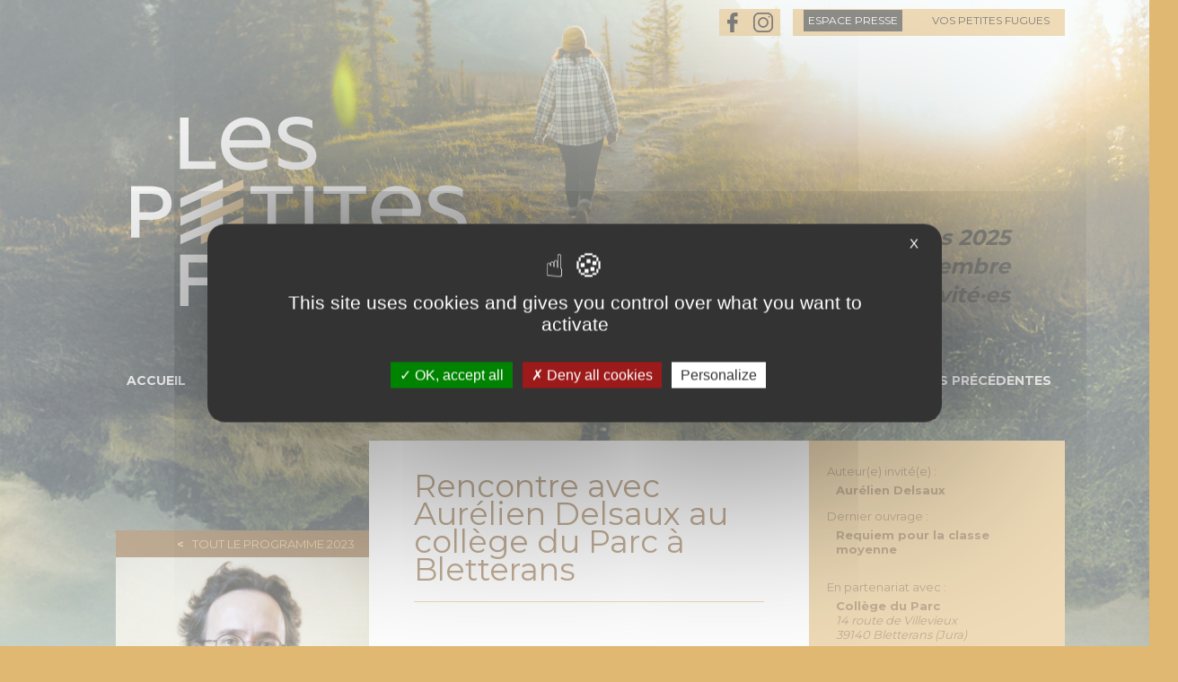

--- FILE ---
content_type: text/html; charset=utf-8
request_url: http://www.lespetitesfugues.fr/rencontres/2023-11-17/rencontre-avec-aurelien-delsaux-au-college-du-parc-bletterans
body_size: 8714
content:
<!DOCTYPE html>
<!--[if IEMobile 7]><html class="iem7"  lang="fr" dir="ltr"><![endif]-->
<!--[if lte IE 6]><html class="lt-ie9 lt-ie8 lt-ie7"  lang="fr" dir="ltr"><![endif]-->
<!--[if (IE 7)&(!IEMobile)]><html class="lt-ie9 lt-ie8"  lang="fr" dir="ltr"><![endif]-->
<!--[if IE 8]><html class="lt-ie9"  lang="fr" dir="ltr"><![endif]-->
<!--[if (gte IE 9)|(gt IEMobile 7)]><!--><html  lang="fr" dir="ltr"><!--<![endif]-->

<head>
  <meta charset="utf-8" />
<meta name="Generator" content="Drupal 7 (http://drupal.org)" />
<link rel="canonical" href="/rencontres/2023-11-17/rencontre-avec-aurelien-delsaux-au-college-du-parc-bletterans" />
<link rel="shortlink" href="/node/11127" />
<link rel="shortcut icon" href="http://www.lespetitesfugues.fr/sites/all/themes/pf25/favicon.ico" type="image/vnd.microsoft.icon" />
  <title>Rencontre avec Aurélien Delsaux au collège du Parc à Bletterans | Les Petites Fugues</title>

      <meta name="MobileOptimized" content="width">
    <meta name="HandheldFriendly" content="true">
    <meta name="viewport" content="width=device-width">
    <meta http-equiv="cleartype" content="on">

  <link type="text/css" rel="stylesheet" href="http://www.lespetitesfugues.fr/sites/default/files/css/css_lQaZfjVpwP_oGNqdtWCSpJT1EMqXdMiU84ekLLxQnc4.css" media="all" />
<link type="text/css" rel="stylesheet" href="http://www.lespetitesfugues.fr/sites/default/files/css/css_vZ_wrMQ9Og-YPPxa1q4us3N7DsZMJa-14jShHgRoRNo.css" media="all" />
<link type="text/css" rel="stylesheet" href="http://www.lespetitesfugues.fr/sites/default/files/css/css_y0tHZoTw5dVd5jyZ8cSqGe4QvEsUACixDRDbko2cByU.css" media="all" />
<link type="text/css" rel="stylesheet" href="http://www.lespetitesfugues.fr/sites/default/files/css/css_fuwhd8AHW6ohFVFgCrn7TCimHGg7dq5ADZ1ISpkmlsM.css" media="all" />
<link type="text/css" rel="stylesheet" href="http://www.lespetitesfugues.fr/sites/default/files/css/css_fGP-KiWrozlVsG3v1fNBLKkts4VkEu6Npo8xDBKNU7U.css" media="all" />
  <script src="http://www.lespetitesfugues.fr/sites/default/files/js/js_s5koNMBdK4BqfHyHNPWCXIL2zD0jFcPyejDZsryApj0.js"></script>
<script src="http://www.lespetitesfugues.fr/sites/default/files/js/js_5SiwPIZK_6p7t4nM01Uzvmcqhd2KZNqba0qDcNUmrnA.js"></script>
<script src="http://www.lespetitesfugues.fr/sites/default/files/js/js_R9UbiVw2xuTUI0GZoaqMDOdX0lrZtgX-ono8RVOUEVc.js"></script>
<script src="http://www.lespetitesfugues.fr/sites/default/files/js/js_Vn2m4hn3GvQyTB7x6xH-txUVolxdR4sWbteOQvIbOeg.js"></script>
<script src="http://www.lespetitesfugues.fr/sites/default/files/js/js__65zpF6DMDX7x6eH8suFM3pvuwPObHDaw4ihyx7I_Fc.js"></script>
<script>jQuery.extend(Drupal.settings, {"basePath":"\/","pathPrefix":"","setHasJsCookie":0,"ajaxPageState":{"theme":"pf25","theme_token":"zPLFhiMGzYZyBAuXPjAiQGFKZ1aw8wADKmVjaazdA7o","jquery_version":"1.10","js":{"sites\/all\/modules\/contrib\/jquery_update\/replace\/jquery\/1.10\/jquery.min.js":1,"misc\/jquery-extend-3.4.0.js":1,"misc\/jquery-html-prefilter-3.5.0-backport.js":1,"misc\/jquery.once.js":1,"misc\/drupal.js":1,"sites\/all\/modules\/contrib\/views_slideshow\/js\/views_slideshow.js":1,"misc\/ajax.js":1,"sites\/all\/modules\/contrib\/jquery_update\/js\/jquery_update.js":1,"sites\/all\/modules\/contrib\/admin_menu\/admin_devel\/admin_devel.js":1,"public:\/\/languages\/fr_tYExz5G4r2DAekOo1kFR-358c1ORk3eOrq1r0uvRNoU.js":1,"sites\/all\/libraries\/colorbox\/jquery.colorbox-min.js":1,"sites\/all\/modules\/contrib\/colorbox\/js\/colorbox.js":1,"sites\/all\/modules\/contrib\/colorbox\/styles\/default\/colorbox_style.js":1,"sites\/all\/modules\/contrib\/colorbox\/js\/colorbox_load.js":1,"sites\/all\/modules\/contrib\/field_group\/field_group.js":1,"sites\/all\/libraries\/jquery.cycle\/jquery.cycle.all.js":1,"sites\/all\/modules\/contrib\/views_slideshow\/contrib\/views_slideshow_cycle\/js\/views_slideshow_cycle.js":1,"sites\/all\/modules\/contrib\/responsive_menus\/styles\/responsive_menus_simple\/js\/responsive_menus_simple.js":1,"misc\/progress.js":1,"sites\/all\/themes\/pf25\/js\/jquery.imagesloaded.min.js":1,"sites\/all\/themes\/pf25\/js\/isotope.pkgd.min.js":1,"sites\/all\/modules\/contrib\/colorbox_node\/colorbox_node.js":1,"sites\/all\/themes\/pf25\/js\/pf.js":1},"css":{"modules\/system\/system.base.css":1,"modules\/system\/system.menus.css":1,"modules\/system\/system.messages.css":1,"modules\/system\/system.theme.css":1,"sites\/all\/modules\/contrib\/views_slideshow\/views_slideshow.css":1,"sites\/all\/modules\/contrib\/calendar\/css\/calendar_multiday.css":1,"sites\/all\/modules\/contrib\/colorbox_node\/colorbox_node.css":1,"modules\/field\/theme\/field.css":1,"modules\/node\/node.css":1,"modules\/search\/search.css":1,"modules\/user\/user.css":1,"sites\/all\/modules\/contrib\/views\/css\/views.css":1,"sites\/all\/modules\/contrib\/colorbox\/styles\/default\/colorbox_style.css":1,"sites\/all\/modules\/contrib\/ctools\/css\/ctools.css":1,"sites\/all\/modules\/contrib\/panels\/css\/panels.css":1,"sites\/all\/modules\/contrib\/panels\/plugins\/layouts\/threecol_33_34_33\/threecol_33_34_33.css":1,"sites\/all\/modules\/contrib\/date\/date_api\/date.css":1,"sites\/all\/modules\/contrib\/views_slideshow\/contrib\/views_slideshow_cycle\/views_slideshow_cycle.css":1,"sites\/all\/modules\/contrib\/panels\/plugins\/layouts\/twocol\/twocol.css":1,"sites\/all\/modules\/contrib\/responsive_menus\/styles\/responsive_menus_simple\/css\/responsive_menus_simple.css":1,"sites\/all\/themes\/pf25\/system.menus.css":1,"sites\/all\/themes\/pf25\/system.messages.css":1,"sites\/all\/themes\/pf25\/system.theme.css":1,"sites\/all\/themes\/pf25\/css\/styles.css":1}},"colorbox":{"opacity":"0.85","current":"{current} sur {total}","previous":"\u00ab Pr\u00e9c.","next":"Suivant \u00bb","close":"Fermer","maxWidth":"98%","maxHeight":"98%","fixed":true,"mobiledetect":true,"mobiledevicewidth":"480px","file_public_path":"\/sites\/default\/files","specificPagesDefaultValue":"admin*\nimagebrowser*\nimg_assist*\nimce*\nnode\/add\/*\nnode\/*\/edit\nprint\/*\nprintpdf\/*\nsystem\/ajax\nsystem\/ajax\/*"},"field_group":{"html-element":"ds_rencontre"},"viewsSlideshow":{"auteurs-panel_pane_5_1":{"methods":{"goToSlide":["viewsSlideshowPager","viewsSlideshowSlideCounter","viewsSlideshowCycle"],"nextSlide":["viewsSlideshowPager","viewsSlideshowSlideCounter","viewsSlideshowCycle"],"pause":["viewsSlideshowControls","viewsSlideshowCycle"],"play":["viewsSlideshowControls","viewsSlideshowCycle"],"previousSlide":["viewsSlideshowPager","viewsSlideshowSlideCounter","viewsSlideshowCycle"],"transitionBegin":["viewsSlideshowPager","viewsSlideshowSlideCounter"],"transitionEnd":[]},"paused":0}},"viewsSlideshowCycle":{"#views_slideshow_cycle_main_auteurs-panel_pane_5_1":{"num_divs":1,"id_prefix":"#views_slideshow_cycle_main_","div_prefix":"#views_slideshow_cycle_div_","vss_id":"auteurs-panel_pane_5_1","effect":"fade","transition_advanced":1,"timeout":3000,"speed":700,"delay":0,"sync":1,"random":0,"pause":1,"pause_on_click":0,"play_on_hover":0,"action_advanced":0,"start_paused":0,"remember_slide":0,"remember_slide_days":1,"pause_in_middle":0,"pause_when_hidden":0,"pause_when_hidden_type":"full","amount_allowed_visible":"","nowrap":0,"pause_after_slideshow":0,"fixed_height":1,"items_per_slide":1,"wait_for_image_load":1,"wait_for_image_load_timeout":3000,"cleartype":0,"cleartypenobg":0,"advanced_options":"{}"}},"responsive_menus":[{"toggler_text":"\u2630 Menu","selectors":["#main-menu",".menu-block-1"],"media_size":"960","media_unit":"px","absolute":"1","remove_attributes":"1","responsive_menus_style":"responsive_menus_simple"}],"colorbox_node":{"width":"600px","height":"600px"}});</script>
      <!--[if lt IE 9]>
    <script src="/sites/all/themes/zen/js/html5-respond.js"></script>
    <![endif]-->
  </head>
<body class="html not-front not-logged-in no-sidebars page-node page-node- page-node-11127 node-type-rencontre section-rencontres page-panels" >
      <p id="skip-link">
      <a href="#main-menu" class="element-invisible element-focusable">Jump to navigation</a>
    </p>
      
<div id="page">

  <header class="header" id="header" role="banner">

          <a href="/" title="Accueil" rel="home" class="header__logo" id="logo"><img src="http://www.lespetitesfugues.fr/sites/all/themes/pf25/PF-2025-logo.svg" alt="Accueil" class="header__logo-image" /></a>
    
          <div class="header__name-and-slogan" id="name-and-slogan">
                  <h1 class="header__site-name" id="site-name">
            <a href="/" title="Accueil" class="header__site-link" rel="home"><span>Les Petites Fugues</span></a>
          </h1>
        
              </div>
    
    
      <div class="header__region region region-header">
    <div id="block-block-1" class="block block-block first odd">

      
  <div><a href="https://www.facebook.com/LivreLectureBFC" target="_blank"><img alt="facebook" src="/sites/all/themes/pf25/images/fb-transp.png" style="width: 30px; height: 30px;" width="30" height="30" /></a> <a href="https://www.instagram.com/livrelecture_bfc" target="_blank"><img alt="instagram" src="/sites/all/themes/pf25/images/ig-transp.png" style="width: 30px; height: 30px;" width="30" height="30" /></a> </div>

</div>
<div id="block-block-2" class="block block-block even">

      
  <div><a href="/espace-presse">espace presse</a> <a href="/vos-petites-fugues">vos petites fugues</a></div>

</div>
<div id="block-block-3" class="block block-block odd">

      
  <p>Les Petites Fugues 2025</p>
<p>du 17 au 29 novembre</p>
<p>15 auteurs et autrices invité·es</p>

</div>
<div id="block-menu-block-1" class="block block-menu-block last even" role="navigation">

      
  <div class="menu-block-wrapper menu-block-1 menu-name-main-menu parent-mlid-0 menu-level-1">
  <ul class="menu"><li class="menu__item is-leaf first leaf menu-mlid-237"><a href="/" class="menu__link">Accueil</a></li>
<li class="menu__item is-expanded expanded menu-mlid-1820"><span title="" class="menu__link nolink" tabindex="0">Le festival</span><ul class="menu"><li class="menu__item is-leaf first leaf menu-mlid-856"><a href="/calendrier" title="" class="menu__link">Programme 2025</a></li>
<li class="menu__item is-leaf leaf menu-mlid-1807"><a href="/le-festival-en-bref" class="menu__link">Le festival en bref</a></li>
<li class="menu__item is-leaf leaf menu-mlid-1818"><a href="/le-festival-vu-par" class="menu__link">Le festival vu par...</a></li>
<li class="menu__item is-leaf leaf menu-mlid-1809"><a href="/personnes-festival" title="" class="menu__link">Ils ont fait le festival</a></li>
<li class="menu__item is-leaf last leaf menu-mlid-919"><a href="/remerciements" class="menu__link">Remerciements</a></li>
</ul></li>
<li class="menu__item is-leaf leaf menu-mlid-857"><a href="/auteurs-invites" title="" class="menu__link">Les auteurs</a></li>
<li class="menu__item is-expanded expanded menu-mlid-1296"><span title="" class="menu__link nolink" tabindex="0">Les artistes &amp; intervenants</span><ul class="menu"><li class="menu__item is-leaf first last leaf menu-mlid-1297"><a href="/les-artistes-associees" class="menu__link">Les artistes associé.es</a></li>
</ul></li>
<li class="menu__item is-expanded expanded menu-mlid-858"><span title="" class="menu__link nolink" tabindex="0">Accueillir un auteur</span><ul class="menu"><li class="menu__item is-leaf first leaf menu-mlid-1026"><a href="/modalites-daccueil" class="menu__link">Modalités d&#039;accueil</a></li>
<li class="menu__item is-leaf leaf menu-mlid-1294"><a href="/formations" class="menu__link">Formations</a></li>
<li class="menu__item is-leaf leaf menu-mlid-1359"><a href="/ressources-communication" class="menu__link">Ressources &amp; Communication</a></li>
<li class="menu__item is-leaf last leaf menu-mlid-859"><a href="/partenaires" title="" class="menu__link">L&#039;annuaire des partenaires</a></li>
</ul></li>
<li class="menu__item is-expanded last expanded menu-mlid-861"><a href="/editions-precedentes" title="" class="menu__link">Éditions précédentes</a><ul class="menu"><li class="menu__item is-leaf first leaf menu-mlid-1819"><a href="/videos" title="" class="menu__link">Ressources vidéo</a></li>
<li class="menu__item is-leaf last leaf menu-mlid-1967"><a href="/bilans" class="menu__link">Bilans</a></li>
</ul></li>
</ul></div>

</div>
  </div>

  </header>

  <main id="main">

    <div id="content" class="column" role="main">
                  <a id="main-content"></a>
                                                



<div class="panel-display panel-3col-33 clearfix" id="p-rencontre">
  <div class="panel-panel panel-col-first">
    <div class="inside"><div class="panel-pane pane-custom pane-1"  >
  
      
  
  <h1>Rencontre avec Aurélien Delsaux au collège du Parc à Bletterans</h1>
  
  </div>
<div class="panel-pane pane-entity-view pane-node r-date-lieu"  >
  
      
  
  <div  class="ds-1col node node-rencontre view-mode-ds_rencontre2 clearfix">

  
  <div class="field field-name-ds-rencontre-scolaire"><small>Rencontre réservée au public de l'établissement</small></div><div class="field field-name-field-date-horaire"><span class="date-display-single">Vendredi 17 novembre</span></div><div class="field field-name-field-lieu"><div  class="ds-1col node node-lieu view-mode-ds_rencontre clearfix">

  
  <div class="field field-name-ville-num-dept">Bletterans (39)</div><div class="lieu-nom">Collège du Parc</div></div>

</div></div>


  
  </div>
<div class="panel-pane pane-entity-view pane-node"  id="r-plan-acces" >
  
      
  
  <div  class="ds-1col node node-lieu view-mode-ds_auteur_rencontre_home clearfix">

  
  <div class="field field-name-ds-plan-acces-no-cookie"><div class="googlemaps_embed" allowfullscreen="" height="450" loading="lazy" id="!1m18!1m12!1m3!1d2734.0767938574245!2d5.454251815908731!3d46.74366797913701!2m3!1f0!2f0!3f0!3m2!1i1024!2i768!4f13.1!3m3!1m2!1s0x478d2bb0062c041f%3A0x3f5e6f61ed53223e!2s14%20Rte%20de%20Villevieux%2C%2039140%20Bletterans!5e0!3m2!1sfr!2sfr!4v1636464586415!5m2!1sfr!2sfr" width="600"></div></div></div>


  
  </div>
</div>
  </div>

  <div class="panel-panel panel-col">
    <div class="inside"><div class="panel-pane pane-entity-view pane-node"  id="r-infos" >
  
      
  
  <div  class="ds-1col node node-rencontre view-mode-ds_rencontre clearfix">

  
  <div class="field field-name-field-auteur-invite"><div  class="ds-1col node node-auteur view-mode-ds_rencontre2 clearfix">

  
  <div class="field field-name-ds-auteur-dernier-ouvrage"><dl><dt>Auteur(e) invité(e) : </dt><dd><strong>Aurélien Delsaux</strong></dd></dl><dl><dt>Dernier ouvrage : </dt><dd><strong>Requiem pour la classe moyenne</strong></dd></dl></div></div>

</div><div class="field field-name-field-organisateur"><div  class="ds-1col node node-organisateur view-mode-ds_rencontre clearfix">

  
  <div class="field field-name-organise-par"><dl>
<dt>En partenariat avec :</dt>
<dd><strong>Collège du Parc</strong>
  <address>14 route de Villevieux<br/>39140 Bletterans (Jura)</address>
</dd></dl></div></div>

</div><div class="field field-name-ds-animateur-librairie-rencontre"><dl><dt>Cette rencontre sera animée par : </dt><dd><strong>Clara Sondey</strong></dd></dl></div></div>


  
  </div>
<div class="panel-pane pane-views-panes pane-rencontres-panel-pane-1"  id="rencontres-auteur" >
  
      
  
  <div class="view view-rencontres view-id-rencontres view-display-id-panel_pane_1 view-dom-id-01c4073dae7cab813924090767a78d3c">
            <div class="view-header">
      <h2>Autres rencontres avec Aurélien Delsaux</h2>    </div>
  
  
  
      <div class="view-content">
        <ol class="liste-rencontres">
    <li class="first odd">
      <div  onclick="location.href='/rencontres/2023-11-14/rencontre-avec-aurelien-delsaux-la-mediatheque-pierre-bayle-en-partenariat'" class="ds-1col node node-rencontre view-mode-ds_rencontres_auteur clearfix">

  
  <strong><span class="date-display-single">Mardi 14 novembre</span></strong><div class="field field-name-horaire">14h30</div><div class="field field-name-field-lieu"><div class="ds-1col node node-lieu view-mode-ds_rencontres_auteur clearfix">

  
  Médiathèque Pierre-Bayle / <small>Besançon (25)</small></div>

</div></div>

    </li>
      <li class="even">
      <div  onclick="location.href='/rencontres/2023-11-14/rencontre-avec-aurelien-delsaux-la-bibliotheque-de-chargey-les-gray'" class="ds-1col node node-rencontre view-mode-ds_rencontres_auteur clearfix">

  
  <strong><span class="date-display-single">Mardi 14 novembre</span></strong><div class="field field-name-horaire">20h00</div><div class="field field-name-field-lieu"><div class="ds-1col node node-lieu view-mode-ds_rencontres_auteur clearfix">

  
  Bibliothèque de Chargey-lès-Gray / <small>Chargey-lès-Gray (70)</small></div>

</div></div>

    </li>
      <li class="odd">
      <div  onclick="location.href='/rencontres/2023-11-15/rencontre-avec-aurelien-delsaux-au-college-albert-mathiez-marnay'" class="ds-1col node node-rencontre view-mode-ds_rencontres_auteur clearfix">

  
  <strong><span class="date-display-single">Mercredi 15 novembre</span></strong><div class="field field-name-field-lieu"><div class="ds-1col node node-lieu view-mode-ds_rencontres_auteur clearfix">

  
  Collège Albert-Mathiez / <small>Marnay (70)</small></div>

</div></div>

    </li>
      <li class="even">
      <div  onclick="location.href='/rencontres/2023-11-15/rencontre-avec-aurelien-delsaux-la-mediatheque-de-bouclans-en-partenariat-avec'" class="ds-1col node node-rencontre view-mode-ds_rencontres_auteur clearfix">

  
  <strong><span class="date-display-single">Mercredi 15 novembre</span></strong><div class="field field-name-horaire">20h30</div><div class="field field-name-field-lieu"><div class="ds-1col node node-lieu view-mode-ds_rencontres_auteur clearfix">

  
  Médiathèque municipale de Bouclans / <small>Bouclans (25)</small></div>

</div></div>

    </li>
      <li class="odd">
      <div  onclick="location.href='/rencontres/2023-11-16/rencontre-avec-aurelien-delsaux-au-lycee-lucien-quelet-valdoie'" class="ds-1col node node-rencontre view-mode-ds_rencontres_auteur clearfix">

  
  <strong><span class="date-display-single">Jeudi 16 novembre</span></strong><div class="field field-name-field-lieu"><div class="ds-1col node node-lieu view-mode-ds_rencontres_auteur clearfix">

  
  Lycée agricole Lucien-Quelet / <small>Valdoie (90)</small></div>

</div></div>

    </li>
      <li class="even">
      <div  onclick="location.href='/rencontres/2023-11-16/rencontre-avec-aurelien-delsaux-la-mediatheque-de-champagney'" class="ds-1col node node-rencontre view-mode-ds_rencontres_auteur clearfix">

  
  <strong><span class="date-display-single">Jeudi 16 novembre</span></strong><div class="field field-name-horaire">20h00</div><div class="field field-name-field-lieu"><div class="ds-1col node node-lieu view-mode-ds_rencontres_auteur clearfix">

  
  Médiathèque de Champagney / <small>Champagney (70)</small></div>

</div></div>

    </li>
      <li class="last odd">
      <div  onclick="location.href='/rencontres/2023-11-17/rencontre-avec-aurelien-delsaux-la-mediatheque-darbois-en-partenariat-avec'" class="ds-1col node node-rencontre view-mode-ds_rencontres_auteur clearfix">

  
  <strong><span class="date-display-single">Vendredi 17 novembre</span></strong><div class="field field-name-horaire">20h30</div><div class="field field-name-field-lieu"><div class="ds-1col node node-lieu view-mode-ds_rencontres_auteur clearfix">

  
  Médiathèque d&#039;Arbois / <small>Arbois (39)</small></div>

</div></div>

    </li>
    </ol>
    </div>
  
  
  
  
  
  
</div>
  
  </div>
</div>
  </div>

  <div class="panel-panel panel-col-last">
    <div class="inside"><div class="panel-pane pane-token pane-node-retour-programme pane-node-retour"  >
  
      
  
  <a class="prev-link" href="/calendrier">Tout le programme 2023</a>
  
  </div>
<div class="panel-pane pane-views-panes pane-auteurs-panel-pane-5"  >
  
      
  
  <div class="view view-auteurs view-id-auteurs view-display-id-panel_pane_5 view-dom-id-a26e64cf83dc2778d060f370ded1c67a">
        
  
  
      <div class="view-content">
      
  <div class="skin-default">
    
    <div id="views_slideshow_cycle_main_auteurs-panel_pane_5_1" class="views_slideshow_cycle_main views_slideshow_main"><div id="views_slideshow_cycle_teaser_section_auteurs-panel_pane_5_1" class="views-slideshow-cycle-main-frame views_slideshow_cycle_teaser_section">
  <div id="views_slideshow_cycle_div_auteurs-panel_pane_5_1_0" class="views-slideshow-cycle-main-frame-row views_slideshow_cycle_slide views_slideshow_slide views-row-1 views-row-first views-row-odd" >
  <div class="views-slideshow-cycle-main-frame-row-item views-row views-row-0 views-row-odd views-row-first">
  <div  class="ds-1col node node-auteur view-mode-ds_rencontre clearfix">

  
  <figure class="group-figure field-group-html-element"><div class="field field-name-field-photo"><img src="http://www.lespetitesfugues.fr/sites/default/files/styles/auteur_rencontre/public/auteurs/aurelien_delsaux.png?itok=Z_dkcWMb" width="285" height="429" alt="" /></div><figcaption class="credit-photo"><span class="label-inline">© Photo : </span><span>James Weston</span></figcaption></figure><h2 class="label-above pane-title">Biographie</h2><p style="text-align:justify; margin-bottom:11px"><span style="font-size:11pt"><span style="line-height:107%"><span style="font-family:&quot;Calibri&quot;,sans-serif">Aurélien Delsaux vit en Isère où il a grandi puis enseigné pendant dix ans. Depuis 2006, il travaille au sein de la compagnie L’</span></span></span>...</p><div class="more-link"><a href="/auteurs/aurelien-delsaux">En savoir plus sur Aurélien Delsaux</a></div></div>

</div>
</div>
</div>
</div>
      </div>
    </div>
  
  
  
  
  
  
</div>
  
  </div>
</div>
  </div>
</div>
          </div>

    <div id="navigation">

      
    </div>

    
    
  </main>

  
</div>

  <div class="region region-bottom">
    <div id="block-panels-mini-bas-de-page" class="block block-panels-mini first last odd">

      
  <div class="panel-display panel-2col clearfix" id="mini-panel-bas_de_page">
  <div class="panel-panel panel-col-first">
    <div class="inside"><div class="panel-pane pane-block pane-block-8"  >
  
      
  
  <p><a href="https://www.prefectures-regions.gouv.fr/bourgogne-franche-comte" target="_blank"><img alt="Préfecture Bourgogne Franche-Comté" src="/sites/default/files/content/logo-prefet-bourgogne_franche-comte.jpg" style="height: 100px; width: 116px;" width="116" height="100" /></a> <a href="https://www.bourgognefranchecomte.fr/" target="_blank"><img alt="Région Bourgogne Franche-Comté" src="/sites/default/files/content/logo-region-bfc.png" style="height: 100px; width: 140px;" width="140" height="100" /></a> <a href="http://fill-livrelecture.org" target="_blank"><img alt="Fill" src="/sites/default/files/content/fill.png" style="height: 100px; width: 51px;" width="51" height="100" /></a> <a href="https://region-academique.eclat-bfc.fr/" target="_blank"><img alt="Région académique Bourgogne-Franche-Comté" src="/sites/default/files/content/academies-besancon-dijon.png" style="width: 156px; height: 100px;" width="156" height="100" /></a> <a href="http://www.centrenationaldulivre.fr/" target="_blank"><img alt="Centre national du livre" src="/sites/default/files/content/logo-cnl.jpg" style="height: 100px; width: 122px;" width="122" height="100" /></a> <a href="http://www.la-sofia.org/" target="_blank"><img alt="" src="/sites/default/files/content/logo-sofia.png" style="width: 106px; height: 100px;" width="106" height="100" /></a> <a href="https://www.copieprivee.org/" target="_blank"><img alt="" src="/sites/default/files/resize/content/copie-privee-239x100.png" style="width: 239px; height: 100px;" width="239" height="100" /></a> <a href="https://fill-livrelecture.org/territoires-du-livre-poursuit-son-deploiement/" target="_blank"><img alt="Territoires du Livre" src="/sites/default/files/content/logo-Territoires-du-livre.png" style="width: 144px; height: 100px;" width="144" height="100" /></a> <a href="https://fondation.creditmutuel.com/fr/index.html" target="_blank"><img alt="" src="/sites/default/files/content/FCM-logo.png" style="width: 166px; height: 100px;" width="166" height="100" /></a> <a href="http://www.haute-saone.fr" target="_blank"><img alt="Département de Haute-Saône" src="/sites/default/files/content/hautesaone.png" style="width: 156px; height: 100px;" width="156" height="100" /></a> <a href="http://www.jura.fr" target="_blank"><img alt="Département du Jura" src="/sites/default/files/resize/content/jura-37x100.png" style="width: 37px; height: 100px;" width="37" height="100" /></a> <a href="https://www.bak.admin.ch/bak/fr/home.html" target="_blank"><img alt="logo Office fédéral de la culture" src="/sites/default/files/content/logo-OFC.jpg" style="width: 198px; height: 100px;" width="198" height="100" /></a> <a href="https://www.schweizerkulturpreise.ch/awards/fr/home/literatur/info.html" target="_blank"><img alt="logo Prix suisse de littérature" src="/sites/default/files/content/logo-Literaturpreis.jpg" style="width: 100px; height: 100px;" width="100" height="100" /></a></p>
<p><a href="https://www.ccmorvan.fr/" target="_blank"><img alt="Cté de communes Sommets et Grands Lacs" src="/sites/default/files/content/logo-comcom-sommets-grands-lacs_bw.png" style="height: 100px; width: 97px;" width="97" height="100" /></a> <a href="https://www.besancon.fr/" target="_blank"><img alt="Ville de Besançon" src="/sites/default/files/content/ville.png" style="height: 96px; width: 115px;" width="115" height="96" /></a> <a href="https://www.mdt.besancon.fr/" target="_blank"><img alt="musée du temps de Besançon | Histoire et horlogerie" src="/sites/default/files/content/muse%CC%81edutemps.png" style="width: 209px; height: 80px;" width="209" height="80" /></a> <a href="https://www.citadelle.com/a-voir-a-faire/musee-de-la-resistance-et-de-la-deportation/le-musee-de-la-resistance-et-de-la-deportation-de-besancon/" target="_blank"><img alt="Le Musée de la Résistance et de la Déportation de Besançon - Citadelle de Besançon" src="/sites/default/files/content/muse%CC%81eresistance.png" style="width: 117px; height: 100px;" width="117" height="100" /></a> <a href="https://bibliotheques.besancon.fr/" target="_blank"><img alt="Bibliothèques et archives municipales de Besançon" src="/sites/default/files/content/BAM-logo.png" style="width: 148px; height: 100px;" width="148" height="100" /></a> <a href="https://www.isba-besancon.fr" target="_blank"><img alt="ISBA Besançon - Institut Supérieur des Beaux Arts de Besançon" src="/sites/default/files/content/ISBA.png" style="width: 185px; height: 80px;" width="185" height="80" /><img alt="" src="/sites/default/files/content/club-astronomie.png" style="width: 100px; height: 100px;" width="100" height="100" /></a> <a href="https://www.vesoul.fr/" target="_blank"><img alt="Ville de Vesoul" src="/sites/default/files/content/vesoul.png" style="width: 65px; height: 100px;" width="65" height="100" /></a> <a href="https://www.parc-ballons-vosges.fr/" target="_blank"><img alt="Parc naturel régional des Ballons des Vosges | PnrBV" src="/sites/default/files/content/ballonsvosges.png" style="width: 86px; height: 100px;" width="86" height="100" /></a> <a href="https://auxelles-haut.fr/vie-locale/associations/"><img alt="Auxelles-haut" src="/sites/default/files/content/ccah.png" style="width: 127px; height: 100px;" width="127" height="100" /></a> <a href="https://www.ville-avallon.fr/" target="_blank"><img alt="Ville d'Avallon" src="/sites/default/files/content/avallon.png" style="width: 267px; height: 100px;" width="267" height="100" /></a> <a href="https://bibliothequeavallon.opac-x.fr/" target="_blank"><img alt="Bibliothèque Avallon" src="/sites/default/files/content/Polygone.png" style="width: 87px; height: 100px;" width="87" height="100" /></a> <a href="https://www.ville-chateau-chinon.fr/" target="_blank"><img alt="Ville de Chateau-Chinon" src="/sites/default/files/content/ChChV-PVD.png" style="width: 171px; height: 100px;" width="171" height="100" /></a> <a href="https://www.mairieourouxenmorvan.fr/cinema_ouroux_en_morvan.j.htm" target="_blank"><img alt="Logo du cinéma CLAP" src="/sites/default/files/content/logo-clap.jpg" style="width: 180px; height: 100px;" width="180" height="100" /></a> <a href="https://www.librairielapromessedelaube.fr/" target="_blank"><img alt="Librairie la Promesse de l’Aube" src="/sites/default/files/content/logo-promesse-de-l-aube_bw.jpg" style="width: 90px; height: 100px;" width="90" height="100" /></a> <img alt="Fraternelle de St Claude" src="/sites/default/files/content/Fraternelle.png" style="width: 82px; height: 79px;" width="82" height="79" /> <a href="https://www.st-laurent39.fr/vivre-a-saint-laurent/communaute-de-communes-la-grandvalliere/" target="_blank"><img alt="Communauté de communes la Grandvallière" src="/sites/default/files/content/grandvalliere-cc.png" style="width: 188px; height: 100px;" width="188" height="100" /></a> <a href="https://www.lagrandvalliere.fr/centre-culturel-du-grandvaux/" target="_blank"><img alt="Centre Culturel du Grandvaux - La Grandvallière" src="/sites/default/files/content/grandvalliere.png" style="width: 188px; height: 100px;" width="188" height="100" /></a> <a href="https://reseau-relief.fr/" target="_blank"><img alt="Logo Réseau des évènements littéraires et festivals" src="/sites/default/files/content/logo-RELIEF.jpg" style="width: 146px; height: 100px;" width="146" height="100" /></a> <a href="https://www.diversions-magazine.com/" target="_blank"><img alt="" src="/sites/default/files/content/logo-diversions.png" style="width: 174px; height: 100px;" width="174" height="100" /></a> <a href="https://radiosud.net/" target="_blank"><img alt="" src="/sites/default/files/content/radiosud.png" style="width: 155px; height: 100px;" width="155" height="100" /></a> <img alt="" src="/sites/default/files/content/FB_besancon_RVB_f.png" style="width: 100px; height: 100px;" width="100" height="100" /></p>

  
  </div>
</div>
  </div>

  <div class="panel-panel panel-col-last">
    <div class="inside"><div class="panel-pane pane-block pane-block-9"  >
  
      
  
  <p>L’Agence Livre &amp; Lecture Bourgogne-Franche-Comté, soutenue par l'État/DRAC de Bourgogne-Franche-Comté et la Région Bourgogne-Franche-Comté, est le lieu ressource où se tient, entre l’État, la Région et les professionnels du livre et de la lecture, la concertation nécessaire à l’ajustement des politiques publiques du livre et de la lecture sur le territoire, et à leur mise en œuvre.</p>

  
  </div>
<div class="panel-pane pane-block pane-menu-menu-footer"  id="block-menu-menu-footer" >
  
      
  
  <ul class="menu"><li class="menu__item is-leaf first last leaf"><a href="/mentions-legales" title="" class="menu__link">Mentions légales</a></li>
</ul>
  
  </div>
</div>
  </div>
</div>

</div>
  </div>
        <script type="text/javascript" src="/sites/all/themes/pf/tarteaucitron/tarteaucitron.js"></script>

        <script type="text/javascript">
        tarteaucitron.init({
    	  "privacyUrl": "", /* Privacy policy url */

    	  "hashtag": "#tarteaucitron", /* Open the panel with this hashtag */
    	  "cookieName": "tarteaucitron", /* Cookie name */
    
    	  "orientation": "middle", /* Banner position (top - bottom) */
       
          "groupServices": false, /* Group services by category */
                           
    	  "showAlertSmall": false, /* Show the small banner on bottom right */
    	  "cookieslist": true, /* Show the cookie list */
                           
          "closePopup": true, /* Show a close X on the banner */

          "showIcon": true, /* Show cookie icon to manage cookies */
          //"iconSrc": "", /* Optionnal: URL or base64 encoded image */
          "iconPosition": "BottomRight", /* BottomRight, BottomLeft, TopRight and TopLeft */

    	  "adblocker": false, /* Show a Warning if an adblocker is detected */
                           
          "DenyAllCta" : true, /* Show the deny all button */
          "AcceptAllCta" : true, /* Show the accept all button when highPrivacy on */
          "highPrivacy": true, /* HIGHLY RECOMMANDED Disable auto consent */
                           
    	  "handleBrowserDNTRequest": false, /* If Do Not Track == 1, disallow all */

    	  "removeCredit": false, /* Remove credit link */
    	  "moreInfoLink": true, /* Show more info link */

          "useExternalCss": false, /* If false, the tarteaucitron.css file will be loaded */
          "useExternalJs": false, /* If false, the tarteaucitron.js file will be loaded */

    	  //"cookieDomain": ".my-multisite-domaine.fr", /* Shared cookie for multisite */
                          
          "readmoreLink": "", /* Change the default readmore link */

          "mandatory": true, /* Show a message about mandatory cookies */
        });
        
        tarteaucitron.user.gtagUa = 'UA-150725034-1';
        tarteaucitron.user.gtagMore = function () { /* add here your optionnal gtag() */ };
        (tarteaucitron.job = tarteaucitron.job || []).push('gtag');
        
        (tarteaucitron.job = tarteaucitron.job || []).push('maps_noapi');
        </script>
</body>
</html>
